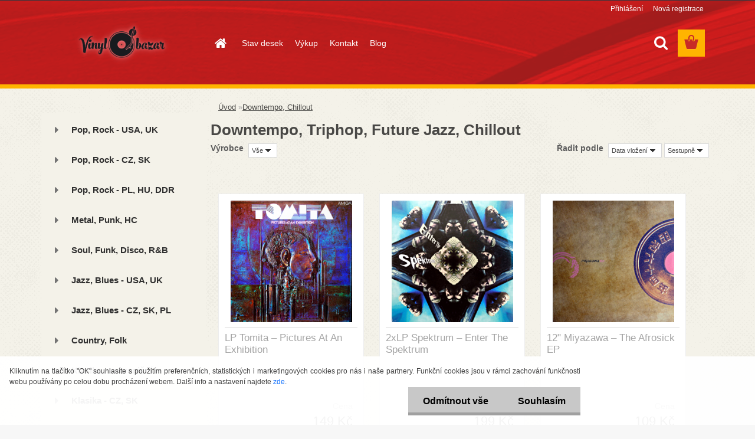

--- FILE ---
content_type: text/html; charset=utf-8
request_url: https://www.vinylbazar.net/downtempo-chillout
body_size: 20811
content:


        <!DOCTYPE html>
    <html xmlns:og="http://ogp.me/ns#" xmlns:fb="http://www.facebook.com/2008/fbml" lang="cs" class="tmpl__3rs03">
      <head>
          <script>
              window.cookie_preferences = getCookieSettings('cookie_preferences');
              window.cookie_statistics = getCookieSettings('cookie_statistics');
              window.cookie_marketing = getCookieSettings('cookie_marketing');

              function getCookieSettings(cookie_name) {
                  if (document.cookie.length > 0)
                  {
                      cookie_start = document.cookie.indexOf(cookie_name + "=");
                      if (cookie_start != -1)
                      {
                          cookie_start = cookie_start + cookie_name.length + 1;
                          cookie_end = document.cookie.indexOf(";", cookie_start);
                          if (cookie_end == -1)
                          {
                              cookie_end = document.cookie.length;
                          }
                          return unescape(document.cookie.substring(cookie_start, cookie_end));
                      }
                  }
                  return false;
              }
          </script>
                    <script async src="https://www.googletagmanager.com/gtag/js?id="></script>
                            <script>
                    window.dataLayer = window.dataLayer || [];
                    function gtag(){dataLayer.push(arguments)};
                    gtag('consent', 'default', {
                        'ad_storage': String(window.cookie_marketing) !== 'false' ? 'granted' : 'denied',
                        'analytics_storage': String(window.cookie_statistics) !== 'false' ? 'granted' : 'denied',
                        'ad_personalization': String(window.cookie_statistics) !== 'false' ? 'granted' : 'denied',
                        'ad_user_data': String(window.cookie_statistics) !== 'false' ? 'granted' : 'denied'
                    });
                    dataLayer.push({
                        'event': 'default_consent'
                    });
                </script>
                      <script type="text/javascript" src="https://c.seznam.cz/js/rc.js"></script>
              <title>Downtempo, Chillout</title>
        <script type="text/javascript">var action_unavailable='action_unavailable';var id_language = 'cs';var id_country_code = 'CZ';var language_code = 'cs-CZ';var path_request = '/request.php';var type_request = 'POST';var cache_break = "2518"; var enable_console_debug = false; var enable_logging_errors = false;var administration_id_language = 'cs';var administration_id_country_code = 'CZ';</script>          <script type="text/javascript" src="//ajax.googleapis.com/ajax/libs/jquery/1.8.3/jquery.min.js"></script>
          <script type="text/javascript" src="//code.jquery.com/ui/1.12.1/jquery-ui.min.js" ></script>
                  <script src="/wa_script/js/jquery.hoverIntent.minified.js?_=2025-01-22-11-52" type="text/javascript"></script>
        <script type="text/javascript" src="/admin/jscripts/jquery.qtip.min.js?_=2025-01-22-11-52"></script>
                  <script src="/wa_script/js/jquery.selectBoxIt.min.js?_=2025-01-22-11-52" type="text/javascript"></script>
                  <script src="/wa_script/js/bs_overlay.js?_=2025-01-22-11-52" type="text/javascript"></script>
        <script src="/wa_script/js/bs_design.js?_=2025-01-22-11-52" type="text/javascript"></script>
        <script src="/admin/jscripts/wa_translation.js?_=2025-01-22-11-52" type="text/javascript"></script>
        <link rel="stylesheet" type="text/css" href="/css/jquery.selectBoxIt.wa_script.css?_=2025-01-22-11-52" media="screen, projection">
        <link rel="stylesheet" type="text/css" href="/css/jquery.qtip.lupa.css?_=2025-01-22-11-52">
        
                  <script src="/wa_script/js/jquery.colorbox-min.js?_=2025-01-22-11-52" type="text/javascript"></script>
          <link rel="stylesheet" type="text/css" href="/css/colorbox.css?_=2025-01-22-11-52">
          <script type="text/javascript">
            jQuery(document).ready(function() {
              (function() {
                function createGalleries(rel) {
                  var regex = new RegExp(rel + "\\[(\\d+)]"),
                      m, group = "g_" + rel, groupN;
                  $("a[rel*=" + rel + "]").each(function() {
                    m = regex.exec(this.getAttribute("rel"));
                    if(m) {
                      groupN = group + m[1];
                    } else {
                      groupN = group;
                    }
                    $(this).colorbox({
                      rel: groupN,
                      slideshow:true,
                       maxWidth: "85%",
                       maxHeight: "85%",
                       returnFocus: false
                    });
                  });
                }
                createGalleries("lytebox");
                createGalleries("lyteshow");
              })();
            });</script>
          <script type="text/javascript">
      function init_products_hovers()
      {
        jQuery(".product").hoverIntent({
          over: function(){
            jQuery(this).find(".icons_width_hack").animate({width: "130px"}, 300, function(){});
          } ,
          out: function(){
            jQuery(this).find(".icons_width_hack").animate({width: "10px"}, 300, function(){});
          },
          interval: 40
        });
      }
      jQuery(document).ready(function(){

        jQuery(".param select, .sorting select").selectBoxIt();

        jQuery(".productFooter").click(function()
        {
          var $product_detail_link = jQuery(this).parent().find("a:first");

          if($product_detail_link.length && $product_detail_link.attr("href"))
          {
            window.location.href = $product_detail_link.attr("href");
          }
        });
        init_products_hovers();
        
        ebar_details_visibility = {};
        ebar_details_visibility["user"] = false;
        ebar_details_visibility["basket"] = false;

        ebar_details_timer = {};
        ebar_details_timer["user"] = setTimeout(function(){},100);
        ebar_details_timer["basket"] = setTimeout(function(){},100);

        function ebar_set_show($caller)
        {
          var $box_name = $($caller).attr("id").split("_")[0];

          ebar_details_visibility["user"] = false;
          ebar_details_visibility["basket"] = false;

          ebar_details_visibility[$box_name] = true;

          resolve_ebar_set_visibility("user");
          resolve_ebar_set_visibility("basket");
        }

        function ebar_set_hide($caller)
        {
          var $box_name = $($caller).attr("id").split("_")[0];

          ebar_details_visibility[$box_name] = false;

          clearTimeout(ebar_details_timer[$box_name]);
          ebar_details_timer[$box_name] = setTimeout(function(){resolve_ebar_set_visibility($box_name);},300);
        }

        function resolve_ebar_set_visibility($box_name)
        {
          if(   ebar_details_visibility[$box_name]
             && jQuery("#"+$box_name+"_detail").is(":hidden"))
          {
            jQuery("#"+$box_name+"_detail").slideDown(300);
          }
          else if(   !ebar_details_visibility[$box_name]
                  && jQuery("#"+$box_name+"_detail").not(":hidden"))
          {
            jQuery("#"+$box_name+"_detail").slideUp(0, function() {
              $(this).css({overflow: ""});
            });
          }
        }

        
        jQuery("#user_icon, #basket_icon").hoverIntent({
          over: function(){
            ebar_set_show(this);
            
          } ,
          out: function(){
            ebar_set_hide(this);
          },
          interval: 40
        });
        
        jQuery("#user_icon").click(function(e)
        {
          if(jQuery(e.target).attr("id") == "user_icon")
          {
            window.location.href = "https://www.vinylbazar.net/vinylmarket/e-login/";
          }
        });

        jQuery("#basket_icon").click(function(e)
        {
          if(jQuery(e.target).attr("id") == "basket_icon")
          {
            window.location.href = "https://www.vinylbazar.net/vinylmarket/e-basket/";
          }
        });
      
      });
    </script>        <meta http-equiv="Content-language" content="cs">
        <meta http-equiv="Content-Type" content="text/html; charset=utf-8">
        <meta name="language" content="czech">
        <meta name="keywords" content="downtempo, chillout, triphop, future jazz, vinyl, gramodesky, lp, gramofonove, desky, ">
        <meta name="description" content="Hromady vinylů skladem. Zvukové ukázky. Poštovné zdarma od 1200 Kč.
Vinylbazar.net - Online vinyl shop">
        <meta name="revisit-after" content="1 Days">
        <meta name="distribution" content="global">
        <meta name="expires" content="never">
                  <meta name="expires" content="never">
                    <link rel="canonical" href="https://www.vinylbazar.net/downtempo-chillout"/>
          <meta property="og:image" content="http://www.vinylbazar.net/fotky30077/design_setup/images/custom_image_logo.png" />
<meta property="og:image:secure_url" content="https://www.vinylbazar.net/fotky30077/design_setup/images/custom_image_logo.png" />
<meta property="og:image:type" content="image/jpeg" />

<meta name="google-site-verification" content="-bTvPf3UYQ_XaxixBll7SJwCLmdLewqggjQm2CkePiE"/>            <meta name="robots" content="index, follow">
                      <link href="//www.vinylbazar.net/fotky30077/blue-yellow.png" rel="icon" type="image/png">
          <link rel="shortcut icon" type="image/png" href="//www.vinylbazar.net/fotky30077/blue-yellow.png">
                  <link rel="stylesheet" type="text/css" href="/css/lang_dependent_css/lang_cs.css?_=2025-01-22-11-52" media="screen, projection">
                <link rel='stylesheet' type='text/css' href='/wa_script/js/styles.css?_=2025-01-22-11-52'>
        <script language='javascript' type='text/javascript' src='/wa_script/js/javascripts.js?_=2025-01-22-11-52'></script>
        <script language='javascript' type='text/javascript' src='/wa_script/js/check_tel.js?_=2025-01-22-11-52'></script>
          <script src="/assets/javascripts/buy_button.js?_=2025-01-22-11-52"></script>
            <script type="text/javascript" src="/wa_script/js/bs_user.js?_=2025-01-22-11-52"></script>
        <script type="text/javascript" src="/wa_script/js/bs_fce.js?_=2025-01-22-11-52"></script>
        <script type="text/javascript" src="/wa_script/js/bs_fixed_bar.js?_=2025-01-22-11-52"></script>
        <script type="text/javascript" src="/bohemiasoft/js/bs.js?_=2025-01-22-11-52"></script>
        <script src="/wa_script/js/jquery.number.min.js?_=2025-01-22-11-52" type="text/javascript"></script>
        <script type="text/javascript">
            BS.User.id = 30077;
            BS.User.domain = "vinylmarket";
            BS.User.is_responsive_layout = true;
            BS.User.max_search_query_length = 50;
            BS.User.max_autocomplete_words_count = 5;

            WA.Translation._autocompleter_ambiguous_query = ' Hledavý výraz je pro našeptávač příliš obecný. Zadejte prosím další znaky, slova nebo pokračujte odesláním formuláře pro vyhledávání.';
            WA.Translation._autocompleter_no_results_found = ' Nebyly nalezeny žádné produkty ani kategorie.';
            WA.Translation._error = " Chyba";
            WA.Translation._success = " Nastaveno";
            WA.Translation._warning = " Upozornění";
            WA.Translation._multiples_inc_notify = '<p class="multiples-warning"><strong>Tento produkt je možné objednat pouze v násobcích #inc#. </strong><br><small>Vámi zadaný počet kusů byl navýšen dle tohoto násobku.</small></p>';
            WA.Translation._shipping_change_selected = " Změnit...";
            WA.Translation._shipping_deliver_to_address = " Zásilka bude doručena na zvolenou adresu";

            BS.Design.template = {
              name: "3rs03",
              is_selected: function(name) {
                if(Array.isArray(name)) {
                  return name.indexOf(this.name) > -1;
                } else {
                  return name === this.name;
                }
              }
            };
            BS.Design.isLayout3 = true;
            BS.Design.templates = {
              TEMPLATE_ARGON: "argon",TEMPLATE_NEON: "neon",TEMPLATE_CARBON: "carbon",TEMPLATE_XENON: "xenon",TEMPLATE_AURUM: "aurum",TEMPLATE_CUPRUM: "cuprum",TEMPLATE_ERBIUM: "erbium",TEMPLATE_CADMIUM: "cadmium",TEMPLATE_BARIUM: "barium",TEMPLATE_CHROMIUM: "chromium",TEMPLATE_SILICIUM: "silicium",TEMPLATE_IRIDIUM: "iridium",TEMPLATE_INDIUM: "indium",TEMPLATE_OXYGEN: "oxygen",TEMPLATE_HELIUM: "helium",TEMPLATE_FLUOR: "fluor",TEMPLATE_FERRUM: "ferrum",TEMPLATE_TERBIUM: "terbium",TEMPLATE_URANIUM: "uranium",TEMPLATE_ZINCUM: "zincum",TEMPLATE_CERIUM: "cerium",TEMPLATE_KRYPTON: "krypton",TEMPLATE_THORIUM: "thorium",TEMPLATE_ETHERUM: "etherum",TEMPLATE_KRYPTONIT: "kryptonit",TEMPLATE_TITANIUM: "titanium",TEMPLATE_PLATINUM: "platinum"            };
        </script>
                  <script src="/js/progress_button/modernizr.custom.js"></script>
                      <link rel="stylesheet" type="text/css" href="/bower_components/owl.carousel/dist/assets/owl.carousel.min.css" />
            <link rel="stylesheet" type="text/css" href="/bower_components/owl.carousel/dist/assets/owl.theme.default.min.css" />
            <script src="/bower_components/owl.carousel/dist/owl.carousel.min.js"></script>
                    <link rel="stylesheet" type="text/css" href="//static.bohemiasoft.com/jave/style.css?_=2025-01-22-11-52" media="screen">
                    <link rel="stylesheet" type="text/css" href="/css/font-awesome.4.7.0.min.css" media="screen">
          <link rel="stylesheet" type="text/css" href="/sablony/nove/3rs03/3rs03red/css/product_var3.css?_=2025-01-22-11-52" media="screen">
                    <link rel="stylesheet"
                type="text/css"
                id="tpl-editor-stylesheet"
                href="/sablony/nove/3rs03/3rs03red/css/colors.css?_=2025-01-22-11-52"
                media="screen">

          <meta name="viewport" content="width=device-width, initial-scale=1.0">
          <link rel="stylesheet" 
                   type="text/css" 
                   href="https://static.bohemiasoft.com/custom-css/argon.css?_1764923345" 
                   media="screen"><link rel="stylesheet" type="text/css" href="/css/steps_order.css?_=2025-01-22-11-52" media="screen"><style type="text/css">
               <!--#site_logo{
                  width: 275px;
                  height: 100px;
                  background-image: url('/fotky30077/design_setup/images/custom_image_logo.png?cache_time=1704374048');
                  background-repeat: no-repeat;
                  
                }html body .myheader { 
          background-image: url('/fotky30077/design_setup/images/custom_image_centerpage.png?cache_time=1704374048');
          border: black;
          background-repeat: no-repeat;
          background-position: 50% 0%;
          
        }#page_background{
                  background-image: url('/fotky30077/design_setup/images/custom_image_aroundpage.png?cache_time=1704374048');
                  background-repeat: repeat;
                  background-position: 50% 0%;
                  background-color: transparent;
                }.bgLupa{
                  padding: 0;
                  border: none;
                }
      /***font kategorie***/
      body #page .leftmenu2 ul li a {
                  color: #303030!important;
      }
      body #page .leftmenu ul li a {
                  color: #303030!important;
      }
      /***pozadi kategorie***/
      body #page .leftmenu2 ul li a {
                  background-color:#f4f2e9!important;
      }
      body #page .leftmenu ul li a {
                  background-color:#f4f2e9!important;
      }
      /***font kategorie - hover, active***/
      body #page .leftmenu2 ul li a:hover, body #page .leftmenu2 ul li.leftmenuAct a {
                  color:#000000 !important;
      }
      body #page .leftmenu ul li a:hover, body #page .leftmenu ul li.leftmenuAct a {
                  color:#000000 !important;
      }
      /***pozadi kategorie - hover, active***/
      body #page .leftmenu2 ul li a:hover, body #page .leftmenu2 ul li.leftmenuAct a {
                  background-color:#e6e4d6!important;
      }
      #left-box .leftmenu > ul > li:hover > a, html #page ul li.leftmenuAct a, #left-box ul li a:hover {
                  background-color:#e6e4d6!important;
      }
      /***before kategorie***/
      #left-box li a::before {
                  color: #747474!important; 
        } 
      /***before kategorie - hover, active***/
      .leftmenu li:hover a::before, .leftmenuAct a::before, .leftmenu2 li:hover a::before, .leftmenuAct a::before {
                  color: #747474!important; 
        }
      /***ramecek***/
      #left-box ul li a, #left-box .leftmenu > ul > li:hover > a, #left-box .leftmenuAct a, #left-box .leftmenu2 > ul > li:hover > a, #left-box .leftmenuAct a {
          border-color: #f4f2e9!important;
        }
      /***pozadi podkategorie - hover, active***/
      body #page .leftmenu2 ul ul li a:hover, body #page .leftmenu2 ul ul li.leftmenu2Act a{
                  background-color:#dddacb!important;
        }
      body #page .leftmenu ul ul li a:hover, body #page .leftmenu ul ul li.leftmenuAct a{
                  border-color:#dddacb!important;
        }/***ramecek oddelovace***/
      .centerpage_params_filter_areas .ui-slider-range, .category-menu-sep-order-1, .category-menu-sep-order-2, .category-menu-sep-order-3, .category-menu-sep-order-4, .category-menu-sep-order-5, .category-menu-sep-order-6, .category-menu-sep-order-7, .category-menu-sep-order-8, .category-menu-sep-order-9, .category-menu-sep-order-10, .category-menu-sep-order-11, .category-menu-sep-order-12, .category-menu-sep-order-13, .category-menu-sep-order-14, .category-menu-sep-order-15, textarea:hover {
          border-color: #f4f2e9!important;
        }

 :root { 
 }
-->
                </style>          <link rel="stylesheet" type="text/css" href="/fotky30077/design_setup/css/user_defined.css?_=1722833965" media="screen, projection">
                    <script type="text/javascript" src="/admin/jscripts/wa_dialogs.js?_=2025-01-22-11-52"></script>
            <script>
      $(document).ready(function() {
        if (getCookie('show_cookie_message' + '_30077_cz') != 'no') {
          if($('#cookies-agreement').attr('data-location') === '0')
          {
            $('.cookies-wrapper').css("top", "0px");
          }
          else
          {
            $('.cookies-wrapper').css("bottom", "0px");
          }
          $('.cookies-wrapper').show();
        }

        $('#cookies-notify__close').click(function() {
          setCookie('show_cookie_message' + '_30077_cz', 'no');
          $('#cookies-agreement').slideUp();
          $("#masterpage").attr("style", "");
          setCookie('cookie_preferences', 'true');
          setCookie('cookie_statistics', 'true');
          setCookie('cookie_marketing', 'true');
          window.cookie_preferences = true;
          window.cookie_statistics = true;
          window.cookie_marketing = true;
          if(typeof gtag === 'function') {
              gtag('consent', 'update', {
                  'ad_storage': 'granted',
                  'analytics_storage': 'granted',
                  'ad_user_data': 'granted',
                  'ad_personalization': 'granted'
              });
          }
         return false;
        });

        $("#cookies-notify__disagree").click(function(){
            save_preferences();
        });

        $('#cookies-notify__preferences-button-close').click(function(){
            var cookies_notify_preferences = $("#cookies-notify-checkbox__preferences").is(':checked');
            var cookies_notify_statistics = $("#cookies-notify-checkbox__statistics").is(':checked');
            var cookies_notify_marketing = $("#cookies-notify-checkbox__marketing").is(':checked');
            save_preferences(cookies_notify_preferences, cookies_notify_statistics, cookies_notify_marketing);
        });

        function save_preferences(preferences = false, statistics = false, marketing = false)
        {
            setCookie('show_cookie_message' + '_30077_cz', 'no');
            $('#cookies-agreement').slideUp();
            $("#masterpage").attr("style", "");
            setCookie('cookie_preferences', preferences);
            setCookie('cookie_statistics', statistics);
            setCookie('cookie_marketing', marketing);
            window.cookie_preferences = preferences;
            window.cookie_statistics = statistics;
            window.cookie_marketing = marketing;
            if(marketing && typeof gtag === 'function')
            {
                gtag('consent', 'update', {
                    'ad_storage': 'granted'
                });
            }
            if(statistics && typeof gtag === 'function')
            {
                gtag('consent', 'update', {
                    'analytics_storage': 'granted',
                    'ad_user_data': 'granted',
                    'ad_personalization': 'granted',
                });
            }
            if(marketing === false && BS && BS.seznamIdentity) {
                BS.seznamIdentity.clearIdentity();
            }
        }

        /**
         * @param {String} cookie_name
         * @returns {String}
         */
        function getCookie(cookie_name) {
          if (document.cookie.length > 0)
          {
            cookie_start = document.cookie.indexOf(cookie_name + "=");
            if (cookie_start != -1)
            {
              cookie_start = cookie_start + cookie_name.length + 1;
              cookie_end = document.cookie.indexOf(";", cookie_start);
              if (cookie_end == -1)
              {
                cookie_end = document.cookie.length;
              }
              return unescape(document.cookie.substring(cookie_start, cookie_end));
            }
          }
          return "";
        }
        
        /**
         * @param {String} cookie_name
         * @param {String} value
         */
        function setCookie(cookie_name, value) {
          var time = new Date();
          time.setTime(time.getTime() + 365*24*60*60*1000); // + 1 rok
          var expires = "expires="+time.toUTCString();
          document.cookie = cookie_name + "=" + escape(value) + "; " + expires + "; path=/";
        }
      });
    </script>
    <script async src="https://www.googletagmanager.com/gtag/js?id=AW-647-248-4875"></script><script>
window.dataLayer = window.dataLayer || [];
function gtag(){dataLayer.push(arguments);}
gtag('js', new Date());
gtag('config', 'AW-647-248-4875', { debug_mode: true });
</script><script>
               (function(i,s,o,g,r,a,m){i['GoogleAnalyticsObject']=r;i[r]=i[r]||function(){
               (i[r].q=i[r].q||[]).push(arguments)},i[r].l=1*new Date();a=s.createElement(o),
               m=s.getElementsByTagName(o)[0];a.async=1;a.src=g;m.parentNode.insertBefore(a,m)
               })(window,document,'script','//www.google-analytics.com/analytics.js','ga');
               ga('create', 'UA-45387258-1', 'auto');
               ga('require','displayfeatures');ga('send', 'pageview');ga('require', 'ec');
                </script><script type="text/javascript" src="/wa_script/js/ga_enhanced_helper.js"></script>        <script type="text/javascript" src="/wa_script/js/search_autocompleter.js?_=2025-01-22-11-52"></script>
                <link rel="stylesheet" type="text/css" href="/assets/vendor/magnific-popup/magnific-popup.css" />
      <script src="/assets/vendor/magnific-popup/jquery.magnific-popup.js"></script>
      <script type="text/javascript">
        BS.env = {
          decPoint: ",",
          basketFloatEnabled: false        };
      </script>
      <script type="text/javascript" src="/node_modules/select2/dist/js/select2.min.js"></script>
      <script type="text/javascript" src="/node_modules/maximize-select2-height/maximize-select2-height.min.js"></script>
      <script type="text/javascript">
        (function() {
          $.fn.select2.defaults.set("language", {
            noResults: function() {return " Nenalezeny žádné položky"},
            inputTooShort: function(o) {
              var n = o.minimum - o.input.length;
              return " Prosím zadejte #N# nebo více znaků.".replace("#N#", n);
            }
          });
          $.fn.select2.defaults.set("width", "100%")
        })();

      </script>
      <link type="text/css" rel="stylesheet" href="/node_modules/select2/dist/css/select2.min.css" />
      <script type="text/javascript" src="/wa_script/js/countdown_timer.js?_=2025-01-22-11-52"></script>
      <script type="text/javascript" src="/wa_script/js/app.js?_=2025-01-22-11-52"></script>
      <script type="text/javascript" src="/node_modules/jquery-validation/dist/jquery.validate.min.js"></script>

      
          </head>
      <body class="lang-cs layout3 not-home page-category page-category-12 basket-empty slider_available template-slider-disabled vat-payer-n alternative-currency-y" >
    <script>gtag("event", "page_view", {
    "ecomm_pagetype": "category",
    "send_to": "AW-647-248-4875"
});
</script>    <a name="topweb"></a>
            <div id="cookies-agreement" class="cookies-wrapper" data-location="1"
         >
      <div class="cookies-notify-background"></div>
      <div class="cookies-notify" style="display:block!important;">
        <div class="cookies-notify__bar">
          <div class="cookies-notify__bar1">
            <div class="cookies-notify__text"
                                 >
                Kliknutím na tlačítko "OK" souhlasíte s použitím preferenčních, statistických i marketingových cookies pro nás i naše partnery.
Funkční cookies jsou v rámci zachování funkčnosti webu používány po celou dobu procházení webem. Další info a nastavení najdete <span class="cookies-notify__detail_button">zde</span>.            </div>
            <div class="cookies-notify__button">
                <a href="#" id="cookies-notify__disagree" class="secondary-btn"
                   style="color: #000000;
                           background-color: #c8c8c8;
                           opacity: 1"
                >Odmítnout vše</a>
              <a href="#" id="cookies-notify__close"
                 style="color: #000000;
                        background-color: #c8c8c8;
                        opacity: 1"
                >Souhlasím</a>
            </div>
          </div>
                        <div class="cookies-notify__detail_box hidden"
                             >
                <div id="cookies-nofify__close_detail"> Zavřít</div>
                <div>
                    <br />
                    <b> Co jsou cookies?</b><br />
                    <span> Cookies jsou krátké textové informace, které jsou uloženy ve Vašem prohlížeči. Tyto informace běžně používají všechny webové stránky a jejich procházením dochází k ukládání cookies. Pomocí partnerských skriptů, které mohou stránky používat (například Google analytics</span><br /><br />
                    <b> Jak lze nastavit práci webu s cookies?</b><br />
                    <span> Přestože doporučujeme povolit používání všech typů cookies, práci webu s nimi můžete nastavit dle vlastních preferencí pomocí checkboxů zobrazených níže. Po odsouhlasení nastavení práce s cookies můžete změnit své rozhodnutí smazáním či editací cookies přímo v nastavení Vašeho prohlížeče. Podrobnější informace k promazání cookies najdete v nápovědě Vašeho prohlížeče.</span>
                </div>
                <div class="cookies-notify__checkboxes"
                                    >
                    <div class="checkbox-custom checkbox-default cookies-notify__checkbox">
                        <input type="checkbox" id="cookies-notify-checkbox__functional" checked disabled />
                        <label for="cookies-notify-checkbox__functional" class="cookies-notify__checkbox_label"> Nutné</label>
                    </div>
                    <div class="checkbox-custom checkbox-default cookies-notify__checkbox">
                        <input type="checkbox" id="cookies-notify-checkbox__preferences" checked />
                        <label for="cookies-notify-checkbox__preferences" class="cookies-notify__checkbox_label"> Preferenční</label>
                    </div>
                    <div class="checkbox-custom checkbox-default cookies-notify__checkbox">
                        <input type="checkbox" id="cookies-notify-checkbox__statistics" checked />
                        <label for="cookies-notify-checkbox__statistics" class="cookies-notify__checkbox_label"> Statistické</label>
                    </div>
                    <div class="checkbox-custom checkbox-default cookies-notify__checkbox">
                        <input type="checkbox" id="cookies-notify-checkbox__marketing" checked />
                        <label for="cookies-notify-checkbox__marketing" class="cookies-notify__checkbox_label"> Marketingové</label>
                    </div>
                </div>
                <div id="cookies-notify__cookie_types">
                    <div class="cookies-notify__cookie_type cookie-active" data-type="functional">
                         Nutné (13)
                    </div>
                    <div class="cookies-notify__cookie_type" data-type="preferences">
                         Preferenční (1)
                    </div>
                    <div class="cookies-notify__cookie_type" data-type="statistics">
                         Statistické (15)
                    </div>
                    <div class="cookies-notify__cookie_type" data-type="marketing">
                         Marketingové (15)
                    </div>
                    <div class="cookies-notify__cookie_type" data-type="unclassified">
                         Neklasifikované (7)
                    </div>
                </div>
                <div id="cookies-notify__cookie_detail">
                    <div class="cookie-notify__cookie_description">
                        <span id="cookie-notify__description_functional" class="cookie_description_active"> Tyto informace jsou nezbytné ke správnému chodu webové stránky jako například vkládání zboží do košíku, uložení vyplněných údajů nebo přihlášení do zákaznické sekce.</span>
                        <span id="cookie-notify__description_preferences" class="hidden"> Tyto cookies umožní přizpůsobit chování nebo vzhled stránky dle Vašich potřeb, například volba jazyka.</span>
                        <span id="cookie-notify__description_statistics" class="hidden"> Díky těmto cookies mohou majitelé i developeři webu více porozumět chování uživatelů a vyvijet stránku tak, aby byla co nejvíce prozákaznická. Tedy abyste co nejrychleji našli hledané zboží nebo co nejsnáze dokončili jeho nákup.</span>
                        <span id="cookie-notify__description_marketing" class="hidden"> Tyto informace umožní personalizovat zobrazení nabídek přímo pro Vás díky historické zkušenosti procházení dřívějších stránek a nabídek.</span>
                        <span id="cookie-notify__description_unclassified" class="hidden"> Tyto cookies prozatím nebyly roztříděny do vlastní kategorie.</span>
                    </div>
                    <style>
                        #cookies-notify__cookie_detail_table td
                        {
                            color: #ffffff                        }
                    </style>
                    <table class="table" id="cookies-notify__cookie_detail_table">
                        <thead>
                            <tr>
                                <th> Jméno</th>
                                <th> Účel</th>
                                <th> Vypršení</th>
                            </tr>
                        </thead>
                        <tbody>
                                                    <tr>
                                <td>show_cookie_message</td>
                                <td>Ukládá informaci o potřebě zobrazení cookie lišty</td>
                                <td>1 rok</td>
                            </tr>
                                                        <tr>
                                <td>__zlcmid</td>
                                <td>Tento soubor cookie se používá k uložení identity návštěvníka během návštěv a preference návštěvníka deaktivovat naši funkci živého chatu. </td>
                                <td>1 rok</td>
                            </tr>
                                                        <tr>
                                <td>__cfruid</td>
                                <td>Tento soubor cookie je součástí služeb poskytovaných společností Cloudflare – včetně vyrovnávání zátěže, doručování obsahu webových stránek a poskytování připojení DNS pro provozovatele webových stránek. </td>
                                <td>relace</td>
                            </tr>
                                                        <tr>
                                <td>_auth</td>
                                <td>Zajišťuje bezpečnost procházení návštěvníků tím, že zabraňuje padělání požadavků mezi stránkami. Tento soubor cookie je nezbytný pro bezpečnost webu a návštěvníka. </td>
                                <td>1 rok</td>
                            </tr>
                                                        <tr>
                                <td>csrftoken</td>
                                <td>Pomáhá předcházet útokům Cross-Site Request Forgery (CSRF). 
</td>
                                <td>1 rok</td>
                            </tr>
                                                        <tr>
                                <td>PHPSESSID</td>
                                <td>Zachovává stav uživatelské relace napříč požadavky na stránky. </td>
                                <td>relace</td>
                            </tr>
                                                        <tr>
                                <td>rc::a</td>
                                <td>Tento soubor cookie se používá k rozlišení mezi lidmi a roboty. To je výhodné pro web, aby
vytvářet platné zprávy o používání jejich webových stránek. </td>
                                <td>persistentní</td>
                            </tr>
                                                        <tr>
                                <td>rc::c</td>
                                <td>Tento soubor cookie se používá k rozlišení mezi lidmi a roboty. </td>
                                <td>relace</td>
                            </tr>
                                                        <tr>
                                <td>AWSALBCORS</td>
                                <td>Registruje, který server-cluster obsluhuje návštěvníka. To se používá v kontextu s vyrovnáváním zátěže, aby se optimalizovala uživatelská zkušenost. </td>
                                <td>6 dnů</td>
                            </tr>
                                                        <tr>
                                <td>18plus_allow_access#</td>
                                <td>Ukládá informaci o odsouhlasení okna 18+ pro web.</td>
                                <td>neznámý</td>
                            </tr>
                                                        <tr>
                                <td>18plus_cat#</td>
                                <td>Ukládá informaci o odsouhlasení okna 18+ pro kategorii.</td>
                                <td>neznámý</td>
                            </tr>
                                                        <tr>
                                <td>bs_slide_menu</td>
                                <td></td>
                                <td>neznámý</td>
                            </tr>
                                                        <tr>
                                <td>left_menu</td>
                                <td>Ukládá informaci o způsobu zobrazení levého menu.</td>
                                <td>neznámý</td>
                            </tr>
                                                    </tbody>
                    </table>
                    <div class="cookies-notify__button">
                        <a href="#" id="cookies-notify__preferences-button-close"
                           style="color: #000000;
                                background-color: #c8c8c8;
                                opacity: 1">
                            Uložit nastavení                        </a>
                    </div>
                </div>
            </div>
                    </div>
      </div>
    </div>
    
  <div id="responsive_layout_large"></div><div id="page">    <script type="text/javascript">
      var responsive_articlemenu_name = ' Menu';
      var responsive_eshopmenu_name = ' E-shop';
    </script>
        <link rel="stylesheet" type="text/css" href="/css/masterslider.css?_=2025-01-22-11-52" media="screen, projection">
    <script type="text/javascript" src="/js/masterslider.min.js"></script>
    <div class="myheader">
                <div class="navigate_bar">
            <div class="logo-wrapper">
            <a id="site_logo" href="//www.vinylbazar.net" class="mylogo" aria-label="Logo"></a>
    </div>
                        <!--[if IE 6]>
    <style>
    #main-menu ul ul{visibility:visible;}
    </style>
    <![endif]-->

    
    <div id="topmenu"><!-- TOPMENU -->
            <div id="main-menu" class="">
                 <ul>
            <li class="eshop-menu-home">
              <a href="//www.vinylbazar.net" class="top_parent_act" aria-label="Homepage">
                              </a>
            </li>
          </ul>
          
<ul><li class="eshop-menu-11 eshop-menu-order-1 eshop-menu-odd"><a href="/stav-desek"  class="top_parent">Stav desek</a>
</li></ul>
<ul><li class="eshop-menu-9 eshop-menu-order-2 eshop-menu-even"><a href="/vykup-gramodesek"  class="top_parent">Výkup </a>
</li></ul>
<ul><li class="eshop-menu-2 eshop-menu-order-3 eshop-menu-odd"><a href="/kontakt"  class="top_parent">Kontakt</a>
</li></ul>          <ul>
            <li class="eshop-menu-blog">
              <a href="//www.vinylbazar.net/blog" class="top_parent">
                Blog              </a>
            </li>
          </ul>
              </div>
    </div><!-- END TOPMENU -->
        <div id="search">
      <form name="search" id="searchForm" action="/vinylmarket/search-engine.htm" method="GET" enctype="multipart/form-data">
        <label for="q" class="title_left2"> Hľadanie</label>
        <p>
          <input name="slovo" type="text" class="inputBox" id="q" placeholder=" Zadejte text vyhledávání" maxlength="50">
          
          <input type="hidden" id="source_service" value="www.webareal.cz">
        </p>
        <div class="wrapper_search_submit">
          <input type="submit" class="search_submit" aria-label="search" name="search_submit" value="">
        </div>
        <div id="search_setup_area">
          <input id="hledatjak2" checked="checked" type="radio" name="hledatjak" value="2">
          <label for="hledatjak2">Hledat ve zboží</label>
          <br />
          <input id="hledatjak1"  type="radio" name="hledatjak" value="1">
          <label for="hledatjak1">Hledat v článcích</label>
                    <script type="text/javascript">
            function resolve_search_mode_visibility()
            {
              if (jQuery('form[name=search] input').is(':focus'))
              {
                if (jQuery('#search_setup_area').is(':hidden'))
                {
                  jQuery('#search_setup_area').slideDown(400);
                }
              }
              else
              {
                if (jQuery('#search_setup_area').not(':hidden'))
                {
                  jQuery('#search_setup_area').slideUp(400);
                }
              }
            }

            $('form[name=search] input').click(function() {
              this.focus();
            });

            jQuery('form[name=search] input')
                .focus(function() {
                  resolve_search_mode_visibility();
                })
                .blur(function() {
                  setTimeout(function() {
                    resolve_search_mode_visibility();
                  }, 1000);
                });

          </script>
                  </div>
      </form>
    </div>
          </div>
          </div>
    <div id="page_background">      <div class="hack-box"><!-- HACK MIN WIDTH FOR IE 5, 5.5, 6  -->
                  <div id="masterpage" style="margin-bottom:95px;"><!-- MASTER PAGE -->
              <div id="header">          </div><!-- END HEADER -->
          
  <div id="ebar" class="" >        <div id="ebar_set">
                <div id="user_icon">

                            <div id="user_detail">
                    <div id="user_arrow_tag"></div>
                    <div id="user_content_tag">
                        <div id="user_content_tag_bg">
                            <a href="/vinylmarket/e-login/"
                               class="elink user_login_text"
                               >
                               Přihlášení                            </a>
                            <a href="/vinylmarket/e-register/"
                               class="elink user-logout user_register_text"
                               >
                               Nová registrace                            </a>
                        </div>
                    </div>
                </div>
            
        </div>
        
                <div id="basket_icon" >
            <div id="basket_detail">
                <div id="basket_arrow_tag"></div>
                <div id="basket_content_tag">
                    <a id="quantity_tag" href="/vinylmarket/e-basket" rel="nofollow" class="elink"><span class="quantity_count">0</span></a>
                                    </div>
            </div>
        </div>
                <a id="basket_tag"
           href="vinylmarket/e-basket"
           rel="nofollow"
           class="elink">
            <span id="basket_tag_left">&nbsp;</span>
            <span id="basket_tag_right">
                0 ks            </span>
        </a>
                </div></div>          <div id="aroundpage"><!-- AROUND PAGE -->
            
      <!-- LEFT BOX -->
      <div id="left-box">
              <div class="menu-typ-1" id="left_eshop">
      
        <div id="inleft_eshop">
          <div class="leftmenu2">
                <ul class="root-eshop-menu">
              <li class="leftmenuCat category-menu-sep-33 category-menu-sep-order-1">
                      <strong>
                          </strong>
                    </li>

                <li class="leftmenuDef category-menu-10 category-menu-order-1 category-menu-odd">
          <a href="/pop-rock-usa-uk">            <strong>
              Pop, Rock - USA, UK            </strong>
            </a>        </li>

                <li class="leftmenuDef category-menu-25 category-menu-order-2 category-menu-even">
          <a href="/pop-rock-cz-sk">            <strong>
              Pop, Rock - CZ, SK            </strong>
            </a>        </li>

                <li class="leftmenuDef category-menu-31 category-menu-order-3 category-menu-odd">
          <a href="/pop-rock-pl-hu-ndr">            <strong>
              Pop, Rock - PL, HU, DDR            </strong>
            </a>        </li>

                <li class="leftmenuDef category-menu-28 category-menu-order-4 category-menu-even">
          <a href="/metal-punk">            <strong>
              Metal, Punk, HC            </strong>
            </a>        </li>

                <li class="leftmenuDef category-menu-7 category-menu-order-5 category-menu-odd">
          <a href="/soul-funk-disco">            <strong>
              Soul, Funk, Disco, R&amp;B            </strong>
            </a>        </li>

                <li class="leftmenuDef category-menu-13 category-menu-order-6 category-menu-even">
          <a href="/jazz-blues-usa-uk">            <strong>
              Jazz, Blues - USA, UK            </strong>
            </a>        </li>

                <li class="leftmenuDef category-menu-24 category-menu-order-7 category-menu-odd">
          <a href="/jazz-blues-cz-sk-pl">            <strong>
              Jazz, Blues - CZ, SK, PL            </strong>
            </a>        </li>

                <li class="leftmenuDef category-menu-23 category-menu-order-8 category-menu-even">
          <a href="/country-folk">            <strong>
              Country, Folk            </strong>
            </a>        </li>

                <li class="leftmenuDef category-menu-27 category-menu-order-9 category-menu-odd">
          <a href="/klasicka-hudba-zahranicni">            <strong>
              Klasika - zahraniční            </strong>
            </a>        </li>

                <li class="leftmenuDef category-menu-32 category-menu-order-10 category-menu-even">
          <a href="/klasicka-hudba-cz-sk">            <strong>
              Klasika - CZ, SK            </strong>
            </a>        </li>

                <li class="leftmenuDef category-menu-29 category-menu-order-11 category-menu-odd">
          <a href="/mluvene-slovo-pohadky">            <strong>
              Mluvené slovo, Pohádky            </strong>
            </a>        </li>

                <li class="leftmenuDef category-menu-26 category-menu-order-12 category-menu-even">
          <a href="/etnicka-hudba">            <strong>
              Folklór, Etnické            </strong>
            </a>        </li>

                <li class="leftmenuDef category-menu-2 category-menu-order-13 category-menu-odd">
          <a href="/breakbeat">            <strong>
              Breakbeat, Breaks            </strong>
            </a>        </li>

                <li class="leftmenuAct category-menu-12 category-menu-order-14 category-menu-even">
          <a href="/downtempo-chillout">            <strong>
              Downtempo, Chillout            </strong>
            </a>        </li>

            <ul class="eshop-submenu level-2">
          </ul>
      <style>
        #left-box .remove_point a::before
        {
          display: none;
        }
      </style>
            <li class="leftmenuDef category-menu-11 category-menu-order-15 category-menu-odd">
          <a href="/reggae-dub">            <strong>
              Reggae, Dub            </strong>
            </a>        </li>

                <li class="leftmenuDef category-menu-5 category-menu-order-16 category-menu-even">
          <a href="/hiphop-rap">            <strong>
              Hip-Hop, Rap            </strong>
            </a>        </li>

                <li class="leftmenuCat category-menu-sep-34 category-menu-sep-order-2">
                      <strong>
                          </strong>
                    </li>

            </ul>
      <style>
        #left-box .remove_point a::before
        {
          display: none;
        }
      </style>
              </div>
        </div>

        
        <div id="footleft1">
                  </div>

            </div>
          <div id="left3">
      <div id="inleft3_top"></div>
      <div id="inleft3">
        <pre><a href="https://www.obalynadesky.cz/" target="_blank" rel="noopener" title="Obaly na desky"><img src="/fotky30077/Obalynadesky light.jpg" alt="Obaly na desky" width="200" height="200" caption="false" style="float: left;" /></a></pre>
<p></p>
<p></p>
<p> </p>
<p></p>
<p></p>
<p></p>
<p></p>
<p><a href="https://maps.app.goo.gl/FQddzSnmFERnWMZ97" target="_blank" rel="noopener" title="Google recenze"><img src="/fotky30077/google reviews.png" alt="Google recenze" width="200" height="181" caption="false" /></a></p>
<p><a href="https://www.discogs.com/seller/longsleeper/profile" target="_blank" rel="noopener" title="Discogs rating"><img src="/fotky30077/Discogs ratings.png" alt="Discogs rating" width="200" height="181" caption="false" /></a></p>
<p><a href="https://obchody.heureka.cz/vinylbazar-net/recenze/" target="_blank" rel="noopener" title="Heuréka: Ověřeno zákazníky"><img src="/fotky30077/Heureka overeno.png" alt="Heuréka: Ověřeno zákazníky" width="200" height="149" /></a></p>              </div>
      <div id="inleft3_foot"></div>
    </div>
          </div><!-- END LEFT BOX -->
            <div id="right-box"><!-- RIGHT BOX2 -->
        <!-- xxxx badRight xxxx -->      </div><!-- END RIGHT BOX -->
      

            <hr class="hide">
                        <div id="centerpage"><!-- CENTER PAGE -->
              <div id="incenterpage"><!-- in the center -->
                    <div id="wherei"><!-- wherei -->
      <p>
        <a href="//www.vinylbazar.net/vinylmarket">Úvod</a>
        <span class="arrow">&#187;</span><a href="//www.vinylbazar.net/vinylmarket/eshop/12-1-Downtempo-Chillout">Downtempo, Chillout</a>            </p>
    </div><!-- END wherei -->
    <script type="application/ld+json">
    {
    "@context": "http://schema.org",
    "@type": "BreadcrumbList",
    "itemListElement": [
    {
        "@type": "ListItem",
        "position": 1,
        "item": {
            "@id": "https://www.vinylbazar.net",
            "name": "Home"
        }
    },
     {
        "@type": "ListItem",
        "position": 2,
        "item": {
            "@id": "https://www.vinylbazar.net/vinylmarket/eshop/12-1-Downtempo-Chillout",
            "name": "Downtempo, Chillout"
        }
}]}
     </script>
        <h1 class="title_page def_color">Downtempo, Triphop, Future Jazz, Chillout</h1>
          <div class="sorting"><!-- RAZENI-->
        <div class="sort-right">
          <fieldset>
            <span class="sorting_order_text">Řadit podle</span>&nbsp;
            <select style="visibility: visible;" name="order2" onchange="document.location.href='https://www.vinylbazar.net/downtempo-chillout?sort='+this.value+''">
              <option value="2" >Názvu</option>
              <option value="4" >Ceny</option>
                              <option value="42" selected>Data vložení</option>
                            </select>
            <select style="visibility: visible;" name="order3" onchange="document.location.href='https://www.vinylbazar.net/downtempo-chillout?sort='+this.value+''">
              <option value="41" >Vzestupně</option>
              <option value="42" selected>Sestupně</option>
            </select>
            <noscript>
            <input type="submit" value="OK" />
            </noscript>
          </fieldset>
        </div>
                  <div class="sort-left">
            <fieldset>
              <span class="sorting_order_text">Výrobce</span> &nbsp;<select class="form-control select2-single" name="order" style="visibility: visible;" onchange="document.location.href='https://www.vinylbazar.net/downtempo-chillout?man='+this.value+''"><option value="0">Vše</option>  <option  value="10+Records">10 Records</option>  <option  value="13+Amp">13 Amp</option>  <option  value="13+Amp+Recordings">13 Amp Recordings</option>  <option  value="220+Volts">220 Volts</option>  <option  value="23+Records">23 Records</option>  <option  value="4+Lux">4 Lux</option>  <option  value="4AD">4AD</option>  <option  value="4th+%26amp%3B+Broadway">4th &amp; Broadway</option>  <option  value="A%26amp%3BM+Records">A&amp;M Records</option>  <option  value="AV8+Records">AV8 Records</option>  <option  value="Abstract+Blue+Recordings">Abstract Blue Recordings</option>  <option  value="Acid+Jazz+records">Acid Jazz records</option>  <option  value="All+Good+Vinyl">All Good Vinyl</option>  <option  value="Altered+vibes">Altered vibes</option>  <option  value="Amiga">Amiga</option>  <option  value="Anti">Anti</option>  <option  value="Anxious+Records">Anxious Records</option>  <option  value="Apollo">Apollo</option>  <option  value="Ariola">Ariola</option>  <option  value="Arista+records">Arista records</option>  <option  value="Arthrob">Arthrob</option>  <option  value="Ascension+Music">Ascension Music</option>  <option  value="Astralwerks">Astralwerks</option>  <option  value="Atic+records">Atic records</option>  <option  value="Atlantic">Atlantic</option>  <option  value="Audiopharm">Audiopharm</option>  <option  value="BBE">BBE</option>  <option  value="BMG">BMG</option>  <option  value="BPitch+Control">BPitch Control</option>  <option  value="Back+On+Black+%E2%80%93+BOBV410LP">Back On Black – BOBV410LP</option>  <option  value="Baked+goods">Baked goods</option>  <option  value="Baked-goods">Baked-goods</option>  <option  value="Bear+Entertainment">Bear Entertainment</option>  <option  value="Bedrock+Records">Bedrock Records</option>  <option  value="Beggars+Bonquet+Records">Beggars Bonquet Records</option>  <option  value="Bellissima+Records">Bellissima Records</option>  <option  value="Beyond">Beyond</option>  <option  value="Big+Chill+Recordings">Big Chill Recordings</option>  <option  value="Big+Dada">Big Dada</option>  <option  value="Big+Life">Big Life</option>  <option  value="Big+World+Records">Big World Records</option>  <option  value="Blackjazz">Blackjazz</option>  <option  value="Blanco+Y+Negro+%E2%80%8E">Blanco Y Negro ‎</option>  <option  value="Blind+Side+Recordings">Blind Side Recordings</option>  <option  value="Blue+%28Island%29">Blue (Island)</option>  <option  value="Blue+Note">Blue Note</option>  <option  value="Bolshi+Records">Bolshi Records</option>  <option  value="Bonton">Bonton</option>  <option  value="Boogie+Back+Produuctions">Boogie Back Produuctions</option>  <option  value="Botchit+Breaks">Botchit Breaks</option>  <option  value="Boy%26%23039%3Bs+Own+Recordings">Boy&#039;s Own Recordings</option>  <option  value="Buddhist+Punk">Buddhist Punk</option>  <option  value="Bungalow">Bungalow</option>  <option  value="C.T.+Records">C.T. Records</option>  <option  value="Capitol+Records+%E2%80%93+B003113701">Capitol Records – B003113701</option>  <option  value="Castle+Music">Castle Music</option>  <option  value="Catalogue">Catalogue</option>  <option  value="Catskills">Catskills</option>  <option  value="Cheeky+records">Cheeky records</option>  <option  value="Chill+Out+Label">Chill Out Label</option>  <option  value="China+records">China records</option>  <option  value="Chocolate+Fireguard">Chocolate Fireguard</option>  <option  value="Chocolate+Fireguard+Records+%E2%80%8E">Chocolate Fireguard Records ‎</option>  <option  value="Chocolate+Industries">Chocolate Industries</option>  <option  value="Circa+records">Circa records</option>  <option  value="Circa%2C+Virgin">Circa, Virgin</option>  <option  value="City+of+Angels">City of Angels</option>  <option  value="Classic+Records">Classic Records</option>  <option  value="Claypit+Records">Claypit Records</option>  <option  value="Clean+up+records">Clean up records</option>  <option  value="Clockwise+records">Clockwise records</option>  <option  value="Club+Brasil">Club Brasil</option>  <option  value="Columbia">Columbia</option>  <option  value="Commando%21">Commando!</option>  <option  value="Compost+records">Compost records</option>  <option  value="Concrete">Concrete</option>  <option  value="Conkerfight+Records">Conkerfight Records</option>  <option  value="Cookshop+records">Cookshop records</option>  <option  value="Cooltempo">Cooltempo</option>  <option  value="Copasetik+Recordings">Copasetik Recordings</option>  <option  value="Counterpoint+Records">Counterpoint Records</option>  <option  value="Creation+records">Creation records</option>  <option  value="Crippled+Dick+Hot+Wax%21">Crippled Dick Hot Wax!</option>  <option  value="Cup+of+Tea">Cup of Tea</option>  <option  value="D.C.+Recordings">D.C. Recordings</option>  <option  value="DFA">DFA</option>  <option  value="DMC">DMC</option>  <option  value="DMC+Publishing">DMC Publishing</option>  <option  value="De-materialize">De-materialize</option>  <option  value="Deconstruction">Deconstruction</option>  <option  value="Deconstruction+LTD">Deconstruction LTD</option>  <option  value="Dedicated">Dedicated</option>  <option  value="Destination+X+%E2%80%8E">Destination X ‎</option>  <option  value="Detox+Artifacts+UK">Detox Artifacts UK</option>  <option  value="Deviant+records">Deviant records</option>  <option  value="Dialog+Recordings">Dialog Recordings</option>  <option  value="Dino+Entertainment">Dino Entertainment</option>  <option  value="Dioula">Dioula</option>  <option  value="Disco+Volante">Disco Volante</option>  <option  value="Disorient">Disorient</option>  <option  value="Disq">Disq</option>  <option  value="Disques+Dreyfus+%E2%80%93+837+421-1">Disques Dreyfus – 837 421-1</option>  <option  value="Dope+Jam">Dope Jam</option>  <option  value="Dope+Noir">Dope Noir</option>  <option  value="Dorado">Dorado</option>  <option  value="Dover+Records+%E2%80%93+ADD+16">Dover Records – ADD 16</option>  <option  value="Dust+2+Dust">Dust 2 Dust</option>  <option  value="ELP+Medien+%26amp%3B+Verlags">ELP Medien &amp; Verlags</option>  <option  value="ELP+Medien+%26amp%3B+Verlags+GmbH">ELP Medien &amp; Verlags GmbH</option>  <option  value="EMI+Records">EMI Records</option>  <option  value="Earsugar">Earsugar</option>  <option  value="East+West">East West</option>  <option  value="East+West+Japan">East West Japan</option>  <option  value="Eceptional">Eceptional</option>  <option  value="Echo">Echo</option>  <option  value="Echo+label">Echo label</option>  <option  value="Electric+Chair">Electric Chair</option>  <option  value="Elektra">Elektra</option>  <option  value="Emanate+Records">Emanate Records</option>  <option  value="Emperor+Norton">Emperor Norton</option>  <option  value="En+Records">En Records</option>  <option  value="Enraptured">Enraptured</option>  <option  value="Epic">Epic</option>  <option  value="Epic+records">Epic records</option>  <option  value="Epitaph">Epitaph</option>  <option  value="Epitath">Epitath</option>  <option  value="Eruption+Records">Eruption Records</option>  <option  value="Essential+%E2%80%8E%E2%80%93+ESMLP+345">Essential ‎– ESMLP 345</option>  <option  value="Eukatech">Eukatech</option>  <option  value="Exceptional">Exceptional</option>  <option  value="Eye+Q">Eye Q</option>  <option  value="F+Communications">F Communications</option>  <option  value="FFRR">FFRR</option>  <option  value="FFRR+Records">FFRR Records</option>  <option  value="Faith+%26amp%3B+Hope+Records+Limited">Faith &amp; Hope Records Limited</option>  <option  value="Far+Out+Recordings">Far Out Recordings</option>  <option  value="Far+out">Far out</option>  <option  value="File+records">File records</option>  <option  value="Filter">Filter</option>  <option  value="Filter+records">Filter records</option>  <option  value="Fontana">Fontana</option>  <option  value="Four+Music">Four Music</option>  <option  value="Freakstreet">Freakstreet</option>  <option  value="G.P.S.+Recordings">G.P.S. Recordings</option>  <option  value="Geat+Street+Records">Geat Street Records</option>  <option  value="Giant+Step+Records">Giant Step Records</option>  <option  value="Globus+International">Globus International</option>  <option  value="Glow+Records">Glow Records</option>  <option  value="Go%21+Beat">Go! Beat</option>  <option  value="Go%21+Disc+Limited">Go! Disc Limited</option>  <option  value="Go%21+Discs">Go! Discs</option>  <option  value="Go%21+Records">Go! Records</option>  <option  value="Gong">Gong</option>  <option  value="Gong+%E2%80%93+SLPXL+37269">Gong – SLPXL 37269</option>  <option  value="Graffiti+Recordings">Graffiti Recordings</option>  <option  value="Graffiti+recordongs">Graffiti recordongs</option>  <option  value="Grand+Central+Records">Grand Central Records</option>  <option  value="Gut+Records">Gut Records</option>  <option  value="Hard+hands+Ltd">Hard hands Ltd</option>  <option  value="HiTop+Records">HiTop Records</option>  <option  value="High+Involvement">High Involvement</option>  <option  value="Higher+Ground">Higher Ground</option>  <option  value="Hombr%C3%A9">Hombré</option>  <option  value="Home+Entertainment">Home Entertainment</option>  <option  value="Honeydipped+Records">Honeydipped Records</option>  <option  value="Hospital+records">Hospital records</option>  <option  value="Hot+Hands">Hot Hands</option>  <option  value="Hydrogen+Dukebox">Hydrogen Dukebox</option>  <option  value="Idioma">Idioma</option>  <option  value="Illicit+Recordings+%E2%80%8E">Illicit Recordings ‎</option>  <option  value="Inflamable">Inflamable</option>  <option  value="Infonet">Infonet</option>  <option  value="Infracom%21">Infracom!</option>  <option  value="Internal">Internal</option>  <option  value="Internal+Bass">Internal Bass</option>  <option  value="Internal+records">Internal records</option>  <option  value="Island">Island</option>  <option  value="Island+records">Island records</option>  <option  value="Jacques+Laverne+Records">Jacques Laverne Records</option>  <option  value="Jalapeno+records">Jalapeno records</option>  <option  value="Jamayka+recordings">Jamayka recordings</option>  <option  value="Jazzanova+Compost">Jazzanova Compost</option>  <option  value="Kahuna+Cuts">Kahuna Cuts</option>  <option  value="Keep+Up">Keep Up</option>  <option  value="King+Kladze">King Kladze</option>  <option  value="Klein+records">Klein records</option>  <option  value="Kling+Klang%2C+EMI+%E2%80%93+50999+6+99586+1+8">Kling Klang, EMI – 50999 6 99586 1 8</option>  <option  value="Kongo+Dance">Kongo Dance</option>  <option  value="Krypton+Records">Krypton Records</option>  <option  value="Kudos+rec.">Kudos rec.</option>  <option  value="Language">Language</option>  <option  value="Laurent+Damauil+Productions">Laurent Damauil Productions</option>  <option  value="Le+Coq+Musique">Le Coq Musique</option>  <option  value="Life+Enhancing+Audio">Life Enhancing Audio</option>  <option  value="London+records">London records</option>  <option  value="Lounge+Records">Lounge Records</option>  <option  value="Love.net+Records">Love.net Records</option>  <option  value="Lucky+Number">Lucky Number</option>  <option  value="M+People+Records">M People Records</option>  <option  value="M+Records">M Records</option>  <option  value="M.C.+Projects">M.C. Projects</option>  <option  value="M.E.L.T.">M.E.L.T.</option>  <option  value="MCA+Records">MCA Records</option>  <option  value="MGM+Records+%E2%80%93+1SE13+ST">MGM Records – 1SE13 ST</option>  <option  value="Mantis">Mantis</option>  <option  value="Mantis+-+White+Label">Mantis - White Label</option>  <option  value="Mantra+Recordings">Mantra Recordings</option>  <option  value="Matador">Matador</option>  <option  value="Memphis+Industries">Memphis Industries</option>  <option  value="Mercury+records">Mercury records</option>  <option  value="Mesmobeat">Mesmobeat</option>  <option  value="Millennium+Jazz">Millennium Jazz</option>  <option  value="Mint+Source+Recordings">Mint Source Recordings</option>  <option  value="Mo+Wax">Mo Wax</option>  <option  value="Monkey+Funk+Music">Monkey Funk Music</option>  <option  value="Morbid+Records">Morbid Records</option>  <option  value="Moshi+Moshi+Records+%E2%80%93+MOSHILP63">Moshi Moshi Records – MOSHILP63</option>  <option  value="Motor+Music">Motor Music</option>  <option  value="Motown">Motown</option>  <option  value="Moving+shadow">Moving shadow</option>  <option  value="Mut+A">Mut A</option>  <option  value="Mute">Mute</option>  <option  value="Mute+Czechoslovakia">Mute Czechoslovakia</option>  <option  value="Mute+records">Mute records</option>  <option  value="Nation+records">Nation records</option>  <option  value="Nause+corps">Nause corps</option>  <option  value="Nettwerk+Europe">Nettwerk Europe</option>  <option  value="Nice+records">Nice records</option>  <option  value="Ninja+tune">Ninja tune</option>  <option  value="Not+on+label">Not on label</option>  <option  value="Nude+Recordings">Nude Recordings</option>  <option  value="Nuphonic">Nuphonic</option>  <option  value="Nyeeve+Records">Nyeeve Records</option>  <option  value="OM+Hip+Hop">OM Hip Hop</option>  <option  value="OM+Records">OM Records</option>  <option  value="One+little+indian">One little indian</option>  <option  value="Opaque+Stereo+UK">Opaque Stereo UK</option>  <option  value="Open">Open</option>  <option  value="Open+Toe+Records">Open Toe Records</option>  <option  value="Other">Other</option>  <option  value="Outcaste+Records">Outcaste Records</option>  <option  value="Outer">Outer</option>  <option  value="Ovum">Ovum</option>  <option  value="Oyster+Music">Oyster Music</option>  <option  value="Ozone+Music">Ozone Music</option>  <option  value="PGP+RTB">PGP RTB</option>  <option  value="Palm+Pictures">Palm Pictures</option>  <option  value="Pan+Americana">Pan Americana</option>  <option  value="Parkway+Records">Parkway Records</option>  <option  value="Parlophone">Parlophone</option>  <option  value="Peacefrog+Records">Peacefrog Records</option>  <option  value="Pepper+records">Pepper records</option>  <option  value="Phat+Plastic">Phat Plastic</option>  <option  value="Philips">Philips</option>  <option  value="Phono+Suecia">Phono Suecia</option>  <option  value="Phonogram+Ltd">Phonogram Ltd</option>  <option  value="Planet+Dog">Planet Dog</option>  <option  value="Platinum">Platinum</option>  <option  value="Playhouse">Playhouse</option>  <option  value="Polar+Entertainment">Polar Entertainment</option>  <option  value="Polskie+Nagrania+Muza">Polskie Nagrania Muza</option>  <option  value="Polydor">Polydor</option>  <option  value="Polydor+%E2%80%93+2302+127">Polydor – 2302 127</option>  <option  value="Polydor+%E2%80%93+2344+131">Polydor – 2344 131</option>  <option  value="Polydor+%E2%80%93+2383+602">Polydor – 2383 602</option>  <option  value="Polydor+%E2%80%93+2473+105">Polydor – 2473 105</option>  <option  value="Polydor+%E2%80%93+813+174-1">Polydor – 813 174-1</option>  <option  value="Polydor+%E2%80%93+825+245-1">Polydor – 825 245-1</option>  <option  value="Polydor+%E2%80%93+POLH+11">Polydor – POLH 11</option>  <option  value="Pork+recordings">Pork recordings</option>  <option  value="Positiva+records">Positiva records</option>  <option  value="Private+Music">Private Music</option>  <option  value="Pulver+records">Pulver records</option>  <option  value="Pussyfoot+Records+Ltd">Pussyfoot Records Ltd</option>  <option  value="Pussyfoot+Records+Ltd+%E2%80%8E">Pussyfoot Records Ltd ‎</option>  <option  value="Quatermass">Quatermass</option>  <option  value="Quiet+Riot">Quiet Riot</option>  <option  value="R+%26amp%3B+S+Records">R &amp; S Records</option>  <option  value="RA+recordings">RA recordings</option>  <option  value="RCA">RCA</option>  <option  value="RCA+Victor">RCA Victor</option>  <option  value="RCA+Victor+%E2%80%93+26.21605">RCA Victor – 26.21605</option>  <option  value="RCA+Victor+%E2%80%93+PL+25116">RCA Victor – PL 25116</option>  <option  value="RCA+Victor+%E2%80%93+PL+30036">RCA Victor – PL 30036</option>  <option  value="RCA+%E2%80%93+LPL+1-5136">RCA – LPL 1-5136</option>  <option  value="Rapster+Records">Rapster Records</option>  <option  value="React">React</option>  <option  value="Recall+records">Recall records</option>  <option  value="Red+Egyptians">Red Egyptians</option>  <option  value="Rhythm+King">Rhythm King</option>  <option  value="Rising+High+Records">Rising High Records</option>  <option  value="Rumour+Records">Rumour Records</option>  <option  value="Rump+Recordings">Rump Recordings</option>  <option  value="Rythmix">Rythmix</option>  <option  value="S%3Aalt+Records">S:alt Records</option>  <option  value="SSR+Records">SSR Records</option>  <option  value="Sabres+Of+Paradise">Sabres Of Paradise</option>  <option  value="Sauna+Connections">Sauna Connections</option>  <option  value="Scenario+Records">Scenario Records</option>  <option  value="Schematic">Schematic</option>  <option  value="Science+records">Science records</option>  <option  value="Screaming+Target">Screaming Target</option>  <option  value="Shadow+Cryptic">Shadow Cryptic</option>  <option  value="Shadow+Records">Shadow Records</option>  <option  value="Shakedown+Sounds+Productions">Shakedown Sounds Productions</option>  <option  value="Simply+Vinyl">Simply Vinyl</option>  <option  value="Skint">Skint</option>  <option  value="Skint+records">Skint records</option>  <option  value="Slash">Slash</option>  <option  value="So+SO+Def">So SO Def</option>  <option  value="Solaria">Solaria</option>  <option  value="Sole+Music">Sole Music</option>  <option  value="Sonar+kollektiv">Sonar kollektiv</option>  <option  value="Sonic360">Sonic360</option>  <option  value="Sonimage+%E2%80%8E%E2%80%93+SI+835">Sonimage ‎– SI 835</option>  <option  value="Sony+BMG">Sony BMG</option>  <option  value="Sony+Soho+Square">Sony Soho Square</option>  <option  value="Sony+music">Sony music</option>  <option  value="Soul+Heaven+Records">Soul Heaven Records</option>  <option  value="Start">Start</option>  <option  value="Stereo+Deluxe">Stereo Deluxe</option>  <option  value="Stockholm+records">Stockholm records</option>  <option  value="Stress+Records">Stress Records</option>  <option  value="Strictly+rhythm">Strictly rhythm</option>  <option  value="Studio+%21K7">Studio !K7</option>  <option  value="Stylus+Music+%E2%80%93+SMR+973">Stylus Music – SMR 973</option>  <option  value="Sub+Rosa">Sub Rosa</option>  <option  value="Sunshine+Enterprises">Sunshine Enterprises</option>  <option  value="Supraphon%2C+Virgin+%E2%80%93+11+1328-1+311">Supraphon, Virgin – 11 1328-1 311</option>  <option  value="Switch+Recordings">Switch Recordings</option>  <option  value="Switchstance">Switchstance</option>  <option  value="Talkin%26%23039%3B+loud">Talkin&#039; loud</option>  <option  value="Tanty">Tanty</option>  <option  value="Tanty+Records">Tanty Records</option>  <option  value="The+Sonic+World+Service">The Sonic World Service</option>  <option  value="The+Thin+Man">The Thin Man</option>  <option  value="Tomato+Records">Tomato Records</option>  <option  value="Tonpress">Tonpress</option>  <option  value="Transparent+music">Transparent music</option>  <option  value="Tresor">Tresor</option>  <option  value="Truesoul+records">Truesoul records</option>  <option  value="Tummy+Touch">Tummy Touch</option>  <option  value="Twisted+Nerve">Twisted Nerve</option>  <option  value="UBC">UBC</option>  <option  value="Ubiquity">Ubiquity</option>  <option  value="Ubiquity+recordings">Ubiquity recordings</option>  <option  value="Ultimate+Dilemma">Ultimate Dilemma</option>  <option  value="Ultimate+recording">Ultimate recording</option>  <option  value="Universal+Classics+%26amp%3B+Jazz">Universal Classics &amp; Jazz</option>  <option  value="Universal+Island+records">Universal Island records</option>  <option  value="Universal+records">Universal records</option>  <option  value="Untitled+Records">Untitled Records</option>  <option  value="Unxplored+beats">Unxplored beats</option>  <option  value="V2">V2</option>  <option  value="V2+Records">V2 Records</option>  <option  value="Var%C3%A8se+Sarabande+%E2%80%93+VSD00147">Varèse Sarabande – VSD00147</option>  <option  value="Vertigo">Vertigo</option>  <option  value="Viktor+records">Viktor records</option>  <option  value="Virgin">Virgin</option>  <option  value="Virgin+Records+America%2C+Inc.">Virgin Records America, Inc.</option>  <option  value="Virgin+records">Virgin records</option>  <option  value="Virgin+%E2%80%93+205+500-320">Virgin – 205 500-320</option>  <option  value="Virgin+%E2%80%93+206+300-620">Virgin – 206 300-620</option>  <option  value="Virgin+%E2%80%93+206+707">Virgin – 206 707</option>  <option  value="Virgin+%E2%80%93+91+265+9">Virgin – 91 265 9</option>  <option  value="Virgin+%E2%80%93+V.2013">Virgin – V.2013</option>  <option  value="Virgin+%E2%80%93+V2013">Virgin – V2013</option>  <option  value="W.A.R.P.">W.A.R.P.</option>  <option  value="Wall+of+sound">Wall of sound</option>  <option  value="Warner+Bros">Warner Bros</option>  <option  value="Warner+music">Warner music</option>  <option  value="Warp+records">Warp records</option>  <option  value="White+label">White label</option>  <option  value="Wifon">Wifon</option>  <option  value="Wiiija+Records+%E2%80%8E">Wiiija Records ‎</option>  <option  value="Wired">Wired</option>  <option  value="Wired+recordings">Wired recordings</option>  <option  value="Wonder">Wonder</option>  <option  value="XL+Recordings">XL Recordings</option>  <option  value="Yellow+Productions">Yellow Productions</option>  <option  value="Yesternow+records">Yesternow records</option>  <option  value="Yoruba">Yoruba</option>  <option  value="Ziriguiboom">Ziriguiboom</option>  <option  value="Zomba+records">Zomba records</option>  <option  value="iYa+Basta%21">iYa Basta!</option></select>            </fieldset>
          </div>
                </div><!-- end RAZENI-->
      <div class="break"></div>
          <hr class="hide">
        <div class="break"></div>
    <div class="products_wrap full">
            <div class="product_wraper container">    <div          class="product tab_img160 image_first one-preview-image"
         data-name="LP Tomita ‎– Pictures At An Exhibition"
         data-id="10966"
        >
            <!-- PRODUCT BOX -->
      <div class="productBody">
                  <div class="img_box">
            <a href="/vinylmarket/eshop/12-1-Downtempo-Chillout/0/5/10966-LP-Tomita-Pictures-At-An-Exhibition"
               data-id="10966"
               data-location="category_page"
               data-variant-id="0"
               class="product-box-link"
            >
              <img  alt="LP Tomita ‎– Pictures At An Exhibition"
                 title="LP Tomita ‎– Pictures At An Exhibition"
                 rel="10966"
                 src="/fotky30077/fotos/_vyr_10966_DSC3602.jpg"
                 class="">
                            <img src="/images/empty.gif" width="130" height="0" alt="empty"></a>
                      </div>
                      <div class="productTitle">
              <div class="productTitleContent">
                <a href="/vinylmarket/eshop/12-1-Downtempo-Chillout/0/5/10966-LP-Tomita-Pictures-At-An-Exhibition"
                                       data-id="10966"
                   data-location="category_page"
                   data-variant-id="0"
                   class="product-box-link"
                >LP Tomita ‎– Pictures At An Exhibition</a>
              </div>
                          </div>
                    <div class="break"></div>
                        <div class="productPriceBox" >
                    <div class="productPriceSmall">&nbsp;</div><br>
          <div class="productPrice">
                        <span class="our_price_text">Cena</span> <span class="product_price_text">149&nbsp;Kč</span><font size=1> (6&nbsp;€)</font>          </div><br>
                          <form method="post" action="/vinylmarket/eshop/12-1-Downtempo-Chillout/0/6/10966">
                                    <input type="submit"
                         class="buy_btn buy-button-action buy-button-action-12"
                         data-id="10966"
                         data-variant-id="0"
                         name="" value="Koupit"
                         data-similar-popup="0"
                         data-product-info='{"count_type":0,"multiples":0}'>
                                    <div class="clear"></div>
                </form>
                        </div>
        <div class="clear"></div>
      </div>
      <div class="productFooter">
        <div class="productFooterContent">
                    </div>
              </div>
          </div>
    <hr class="hide">            <hr class="hide">
          <div          class="product tab_img160 image_first one-preview-image"
         data-name="2xLP Spektrum ‎– Enter The Spektrum"
         data-id="8295"
        >
            <!-- PRODUCT BOX -->
      <div class="productBody">
                  <div class="img_box">
            <a href="/vinylmarket/eshop/12-1-Downtempo-Chillout/0/5/8295-2xLP-Spektrum-Enter-The-Spektrum"
               data-id="8295"
               data-location="category_page"
               data-variant-id="0"
               class="product-box-link"
            >
              <img  alt="2xLP Spektrum ‎– Enter The Spektrum"
                 title="2xLP Spektrum ‎– Enter The Spektrum"
                 rel="8295"
                 src="/fotky30077/fotos/_vyr_8295_DSC0282.jpg"
                 class="">
                            <img src="/images/empty.gif" width="130" height="0" alt="empty"></a>
                      </div>
                      <div class="productTitle">
              <div class="productTitleContent">
                <a href="/vinylmarket/eshop/12-1-Downtempo-Chillout/0/5/8295-2xLP-Spektrum-Enter-The-Spektrum"
                                       data-id="8295"
                   data-location="category_page"
                   data-variant-id="0"
                   class="product-box-link"
                >2xLP Spektrum ‎– Enter The Spektrum</a>
              </div>
                          </div>
                    <div class="break"></div>
                        <div class="productPriceBox" >
                    <div class="productPriceSmall">&nbsp;</div><br>
          <div class="productPrice">
                        <span class="our_price_text">Cena</span> <span class="product_price_text">199&nbsp;Kč</span><font size=1> (8&nbsp;€)</font>          </div><br>
                          <form method="post" action="/vinylmarket/eshop/12-1-Downtempo-Chillout/0/6/8295">
                                    <input type="submit"
                         class="buy_btn buy-button-action buy-button-action-12"
                         data-id="8295"
                         data-variant-id="0"
                         name="" value="Koupit"
                         data-similar-popup="0"
                         data-product-info='{"count_type":0,"multiples":0}'>
                                    <div class="clear"></div>
                </form>
                        </div>
        <div class="clear"></div>
      </div>
      <div class="productFooter">
        <div class="productFooterContent">
                    </div>
              </div>
          </div>
    <hr class="hide">            <hr class="hide">
          <div          class="product tab_img160 image_first one-preview-image"
         data-name="12&amp;quot; Miyazawa ‎– The Afrosick EP"
         data-id="8208"
        >
            <!-- PRODUCT BOX -->
      <div class="productBody">
                  <div class="img_box">
            <a href="/vinylmarket/eshop/12-1-Downtempo-Chillout/0/5/8208-12-Miyazawa-The-Afrosick-EP"
               data-id="8208"
               data-location="category_page"
               data-variant-id="0"
               class="product-box-link"
            >
              <img  alt="12&quot; Miyazawa ‎– The Afrosick EP"
                 title="12&quot; Miyazawa ‎– The Afrosick EP"
                 rel="8208"
                 src="/fotky30077/fotos/_vyr_8208_DSC0205.jpg"
                 class="">
                            <img src="/images/empty.gif" width="130" height="0" alt="empty"></a>
                      </div>
                      <div class="productTitle">
              <div class="productTitleContent">
                <a href="/vinylmarket/eshop/12-1-Downtempo-Chillout/0/5/8208-12-Miyazawa-The-Afrosick-EP"
                                       data-id="8208"
                   data-location="category_page"
                   data-variant-id="0"
                   class="product-box-link"
                >12&quot; Miyazawa ‎– The Afrosick EP</a>
              </div>
                          </div>
                    <div class="break"></div>
                        <div class="productPriceBox" >
                    <div class="productPriceSmall">&nbsp;</div><br>
          <div class="productPrice">
                        <span class="our_price_text">Cena</span> <span class="product_price_text">109&nbsp;Kč</span><font size=1> (5&nbsp;€)</font>          </div><br>
                          <form method="post" action="/vinylmarket/eshop/12-1-Downtempo-Chillout/0/6/8208">
                                    <input type="submit"
                         class="buy_btn buy-button-action buy-button-action-12"
                         data-id="8208"
                         data-variant-id="0"
                         name="" value="Koupit"
                         data-similar-popup="0"
                         data-product-info='{"count_type":0,"multiples":0}'>
                                    <div class="clear"></div>
                </form>
                        </div>
        <div class="clear"></div>
      </div>
      <div class="productFooter">
        <div class="productFooterContent">
                    </div>
              </div>
          </div>
    <hr class="hide">          <div class="break"></div>
                      <hr class="hide">
          <div          class="product tab_img160 image_first one-preview-image"
         data-name="2x12&amp;quot; Tranquility Bass ‎– We All Want To Be Free "
         data-id="8155"
        >
            <!-- PRODUCT BOX -->
      <div class="productBody">
                  <div class="img_box">
            <a href="/vinylmarket/eshop/12-1-Downtempo-Chillout/0/5/8155-2x12-Tranquility-Bass-We-All-Want-To-Be-Free"
               data-id="8155"
               data-location="category_page"
               data-variant-id="0"
               class="product-box-link"
            >
              <img  alt="2x12&quot; Tranquility Bass ‎– We All Want To Be Free "
                 title="2x12&quot; Tranquility Bass ‎– We All Want To Be Free "
                 rel="8155"
                 src="/fotky30077/fotos/_vyr_8155_DSC9895.jpg"
                 class="">
                            <img src="/images/empty.gif" width="130" height="0" alt="empty"></a>
                      </div>
                      <div class="productTitle">
              <div class="productTitleContent">
                <a href="/vinylmarket/eshop/12-1-Downtempo-Chillout/0/5/8155-2x12-Tranquility-Bass-We-All-Want-To-Be-Free"
                                       data-id="8155"
                   data-location="category_page"
                   data-variant-id="0"
                   class="product-box-link"
                >2x12&quot; Tranquility Bass ‎– We All Want To Be Free </a>
              </div>
                          </div>
                    <div class="break"></div>
                        <div class="productPriceBox" >
                    <div class="productPriceSmall">&nbsp;</div><br>
          <div class="productPrice">
                        <span class="our_price_text">Cena</span> <span class="product_price_text">169&nbsp;Kč</span><font size=1> (7&nbsp;€)</font>          </div><br>
                          <form method="post" action="/vinylmarket/eshop/12-1-Downtempo-Chillout/0/6/8155">
                                    <input type="submit"
                         class="buy_btn buy-button-action buy-button-action-12"
                         data-id="8155"
                         data-variant-id="0"
                         name="" value="Koupit"
                         data-similar-popup="0"
                         data-product-info='{"count_type":0,"multiples":0}'>
                                    <div class="clear"></div>
                </form>
                        </div>
        <div class="clear"></div>
      </div>
      <div class="productFooter">
        <div class="productFooterContent">
                    </div>
              </div>
          </div>
    <hr class="hide">            <hr class="hide">
          <div          class="product tab_img160 image_first one-preview-image"
         data-name="12&amp;quot; Bootin Legg ‎– Cutting Loose"
         data-id="4793"
        >
            <!-- PRODUCT BOX -->
      <div class="productBody">
                  <div class="img_box">
            <a href="/vinylmarket/eshop/12-1-Downtempo-Chillout/0/5/4793-12-Bootin-Legg-Cutting-Loose"
               data-id="4793"
               data-location="category_page"
               data-variant-id="0"
               class="product-box-link"
            >
              <img  alt="12&quot; Bootin Legg ‎– Cutting Loose"
                 title="12&quot; Bootin Legg ‎– Cutting Loose"
                 rel="4793"
                 src="/fotky30077/fotos/_vyr_4793_DSC5418.jpg"
                 class="">
                            <img src="/images/empty.gif" width="130" height="0" alt="empty"></a>
                      </div>
                      <div class="productTitle">
              <div class="productTitleContent">
                <a href="/vinylmarket/eshop/12-1-Downtempo-Chillout/0/5/4793-12-Bootin-Legg-Cutting-Loose"
                                       data-id="4793"
                   data-location="category_page"
                   data-variant-id="0"
                   class="product-box-link"
                >12&quot; Bootin Legg ‎– Cutting Loose</a>
              </div>
                          </div>
                    <div class="break"></div>
                        <div class="productPriceBox" >
                    <div class="productPriceSmall">&nbsp;</div><br>
          <div class="productPrice">
                        <span class="our_price_text">Cena</span> <span class="product_price_text">109&nbsp;Kč</span><font size=1> (5&nbsp;€)</font>          </div><br>
                          <form method="post" action="/vinylmarket/eshop/12-1-Downtempo-Chillout/0/6/4793">
                                    <input type="submit"
                         class="buy_btn buy-button-action buy-button-action-12"
                         data-id="4793"
                         data-variant-id="0"
                         name="" value="Koupit"
                         data-similar-popup="0"
                         data-product-info='{"count_type":0,"multiples":0}'>
                                    <div class="clear"></div>
                </form>
                        </div>
        <div class="clear"></div>
      </div>
      <div class="productFooter">
        <div class="productFooterContent">
                    </div>
              </div>
          </div>
    <hr class="hide">            <hr class="hide">
          <div          class="product tab_img160 image_first one-preview-image"
         data-name="12&amp;quot; Ming ‎– Angels"
         data-id="4759"
        >
            <!-- PRODUCT BOX -->
      <div class="productBody">
                  <div class="img_box">
            <a href="/vinylmarket/eshop/12-1-Downtempo-Chillout/0/5/4759-12-Ming-Angels"
               data-id="4759"
               data-location="category_page"
               data-variant-id="0"
               class="product-box-link"
            >
              <img  alt="12&quot; Ming ‎– Angels"
                 title="12&quot; Ming ‎– Angels"
                 rel="4759"
                 src="/fotky30077/fotos/_vyr_4759_DSC5355.jpg"
                 class="">
                            <img src="/images/empty.gif" width="130" height="0" alt="empty"></a>
                      </div>
                      <div class="productTitle">
              <div class="productTitleContent">
                <a href="/vinylmarket/eshop/12-1-Downtempo-Chillout/0/5/4759-12-Ming-Angels"
                                       data-id="4759"
                   data-location="category_page"
                   data-variant-id="0"
                   class="product-box-link"
                >12&quot; Ming ‎– Angels</a>
              </div>
                          </div>
                    <div class="break"></div>
                        <div class="productPriceBox" >
                    <div class="productPriceSmall">&nbsp;</div><br>
          <div class="productPrice">
                        <span class="our_price_text">Cena</span> <span class="product_price_text">99&nbsp;Kč</span><font size=1> (4&nbsp;€)</font>          </div><br>
                          <form method="post" action="/vinylmarket/eshop/12-1-Downtempo-Chillout/0/6/4759">
                                    <input type="submit"
                         class="buy_btn buy-button-action buy-button-action-12"
                         data-id="4759"
                         data-variant-id="0"
                         name="" value="Koupit"
                         data-similar-popup="0"
                         data-product-info='{"count_type":0,"multiples":0}'>
                                    <div class="clear"></div>
                </form>
                        </div>
        <div class="clear"></div>
      </div>
      <div class="productFooter">
        <div class="productFooterContent">
                    </div>
              </div>
          </div>
    <hr class="hide">          <div class="break"></div>
                      <hr class="hide">
          <div          class="product tab_img160 image_first one-preview-image"
         data-name="2x12&amp;quot; Greens Keepers ‎– Greens Keepers Present The Ziggy Franklen Radio Show"
         data-id="2528"
        >
            <!-- PRODUCT BOX -->
      <div class="productBody">
                  <div class="img_box">
            <a href="/vinylmarket/eshop/12-1-Downtempo-Chillout/0/5/2528-2x12-Greens-Keepers-Greens-Keepers-Present-The-Ziggy-Franklen-Radio-Show"
               data-id="2528"
               data-location="category_page"
               data-variant-id="0"
               class="product-box-link"
            >
              <img  alt="2x12&quot; Greens Keepers ‎– Greens Keepers Present The Ziggy Franklen Radio Show"
                 title="2x12&quot; Greens Keepers ‎– Greens Keepers Present The Ziggy Franklen Radio Show"
                 rel="2528"
                 src="/fotky30077/fotos/_vyr_2528P1010327.jpg"
                 class="">
                            <img src="/images/empty.gif" width="130" height="0" alt="empty"></a>
                      </div>
                      <div class="productTitle">
              <div class="productTitleContent">
                <a href="/vinylmarket/eshop/12-1-Downtempo-Chillout/0/5/2528-2x12-Greens-Keepers-Greens-Keepers-Present-The-Ziggy-Franklen-Radio-Show"
                                       data-id="2528"
                   data-location="category_page"
                   data-variant-id="0"
                   class="product-box-link"
                >2x12&quot; Greens Keepers ‎– Greens Keepers Present The Ziggy Franklen Radio Show</a>
              </div>
                          </div>
                    <div class="break"></div>
                        <div class="productPriceBox" >
                    <div class="productPriceSmall">&nbsp;</div><br>
          <div class="productPrice">
                        <span class="our_price_text">Cena</span> <span class="product_price_text">149&nbsp;Kč</span><font size=1> (6&nbsp;€)</font>          </div><br>
                          <form method="post" action="/vinylmarket/eshop/12-1-Downtempo-Chillout/0/6/2528">
                                    <input type="submit"
                         class="buy_btn buy-button-action buy-button-action-12"
                         data-id="2528"
                         data-variant-id="0"
                         name="" value="Koupit"
                         data-similar-popup="0"
                         data-product-info='{"count_type":0,"multiples":0}'>
                                    <div class="clear"></div>
                </form>
                        </div>
        <div class="clear"></div>
      </div>
      <div class="productFooter">
        <div class="productFooterContent">
                    </div>
              </div>
          </div>
    <hr class="hide">            <hr class="hide">
          <div          class="product tab_img160 image_first one-preview-image"
         data-name="2x12&amp;quot; Eddy Meets Yannah ‎– Just Like..."
         data-id="2343"
        >
            <!-- PRODUCT BOX -->
      <div class="productBody">
                  <div class="img_box">
            <a href="/vinylmarket/eshop/12-1-Downtempo-Chillout/0/5/2343-2x12-Eddy-Meets-Yannah-Just-Like"
               data-id="2343"
               data-location="category_page"
               data-variant-id="0"
               class="product-box-link"
            >
              <img  alt="2x12&quot; Eddy Meets Yannah ‎– Just Like..."
                 title="2x12&quot; Eddy Meets Yannah ‎– Just Like..."
                 rel="2343"
                 src="/fotky30077/fotos/_vyr_2343Eddy-Meets.jpg"
                 class="">
                            <img src="/images/empty.gif" width="130" height="0" alt="empty"></a>
                      </div>
                      <div class="productTitle">
              <div class="productTitleContent">
                <a href="/vinylmarket/eshop/12-1-Downtempo-Chillout/0/5/2343-2x12-Eddy-Meets-Yannah-Just-Like"
                                       data-id="2343"
                   data-location="category_page"
                   data-variant-id="0"
                   class="product-box-link"
                >2x12&quot; Eddy Meets Yannah ‎– Just Like...</a>
              </div>
                          </div>
                    <div class="break"></div>
                        <div class="productPriceBox" >
                    <div class="productPriceSmall">&nbsp;</div><br>
          <div class="productPrice">
                        <span class="our_price_text">Cena</span> <span class="product_price_text">149&nbsp;Kč</span><font size=1> (6&nbsp;€)</font>          </div><br>
                          <form method="post" action="/vinylmarket/eshop/12-1-Downtempo-Chillout/0/6/2343">
                                    <input type="submit"
                         class="buy_btn buy-button-action buy-button-action-12"
                         data-id="2343"
                         data-variant-id="0"
                         name="" value="Koupit"
                         data-similar-popup="0"
                         data-product-info='{"count_type":0,"multiples":0}'>
                                    <div class="clear"></div>
                </form>
                        </div>
        <div class="clear"></div>
      </div>
      <div class="productFooter">
        <div class="productFooterContent">
                    </div>
              </div>
          </div>
    <hr class="hide">      <div class="clear"></div>      <script>
          if(BS.Design.third_generation()) {
              BS.ui.inputSpinner.init();
          }
      </script>
      </div>
          </div>  <div class="clear"></div>

		<script>
		  gtag('event', 'view_item_list', {
			item_list_id: 'category_page',
			item_list_name: 'Downtempo, Chillout',
			items: [{"item_id":10966,"item_name":"LP Tomita \u200e\u2013 Pictures At An Exhibition","price":149},{"item_id":8295,"item_name":"2xLP Spektrum \u200e\u2013 Enter The Spektrum","price":199},{"item_id":8208,"item_name":"12\" Miyazawa \u200e\u2013 The Afrosick EP","price":109},{"item_id":8155,"item_name":"2x12\" Tranquility Bass \u200e\u2013 We All Want To Be Free ","price":169},{"item_id":4793,"item_name":"12\" Bootin Legg \u200e\u2013 Cutting Loose","price":109},{"item_id":4759,"item_name":"12\" Ming \u200e\u2013 Angels","price":99},{"item_id":2528,"item_name":"2x12\" Greens Keepers \u200e\u2013 Greens Keepers Present The Ziggy Franklen Radio Show","price":149},{"item_id":2343,"item_name":"2x12\" Eddy Meets Yannah \u200e\u2013 Just Like...","price":149}]		  });
		</script>
		    <script language="javascript" src="/assets/javascripts/slider_public.js?_=2025-01-22-11-52" type="text/javascript"></script>
	              </div><!-- end in the center -->
              <div class="clear"></div>
                         </div><!-- END CENTER PAGE -->
            <div class="clear"></div>

            
                      </div><!-- END AROUND PAGE -->

          <div id="footer" ><!-- FOOTER -->

                          <div id="footer_left">
              Vytvořeno systémem <a href="http://www.webareal.cz" target="_blank">www.webareal.cz</a>            </div>
            <div id="footer_center">
                              <a id="footer_ico_home" href="/vinylmarket" class="footer_icons">&nbsp;</a>
                <a id="footer_ico_map" href="/vinylmarket/web-map" class="footer_icons">&nbsp;</a>
                <a id="footer_ico_print" href="#" class="print-button footer_icons" target="_blank" rel="nofollow">&nbsp;</a>
                <a id="footer_ico_topweb" href="#topweb" rel="nofollow" class="footer_icons">&nbsp;</a>
                            </div>
            <div id="footer_right" class="foot_created_by_res">
              Vytvořeno systémem <a href="http://www.webareal.cz" target="_blank">www.webareal.cz</a>            </div>
                        </div><!-- END FOOTER -->
                      <script>
              var retargetingConf = {
                  rtgId: 12769,
                  consent: 0                  };

                  
                                if (window.rc && window.rc.retargetingHit) {
                  window.rc.retargetingHit(retargetingConf);
              }
          </script>
                      </div><!-- END PAGE -->
        </div><!-- END HACK BOX -->
          </div>          <div id="und_footer" align="center">
              </div>
      </div>
  
  <script language="JavaScript" type="text/javascript">
$(window).ready(function() {
//	$(".loader").fadeOut("slow");
});
      function init_lupa_images()
    {
      if(jQuery('img.lupa').length)
      {
        jQuery('img.lupa, .productFooterContent').qtip(
        {
          onContentUpdate: function() { this.updateWidth(); },
          onContentLoad: function() { this.updateWidth(); },
          prerender: true,
          content: {
            text: function() {

              var $pID = '';

              if($(this).attr('rel'))
              {
                $pID = $(this).attr('rel');
              }
              else
              {
                $pID = $(this).parent().parent().find('img.lupa').attr('rel');
              }

              var $lupa_img = jQuery(".bLupa"+$pID+":first");

              if(!$lupa_img.length)
              { // pokud neni obrazek pro lupu, dame obrazek produktu
                $product_img = $(this).parent().parent().find('img.lupa:first');
                if($product_img.length)
                {
                  $lupa_img = $product_img.clone();
                }
              }
              else
              {
                $lupa_img = $lupa_img.clone()
              }

              return($lupa_img);
            }

          },
          position: {
            my: 'top left',
            target: 'mouse',
            viewport: $(window),
            adjust: {
              x: 15,  y: 15
            }
          },
          style: {
            classes: 'ui-tooltip-white ui-tooltip-shadow ui-tooltip-rounded',
            tip: {
               corner: false
            }
          },
          show: {
            solo: true,
            delay: 200
          },
          hide: {
            fixed: true
          }
        });
      }
    }
    $(document).ready(function() {
  $("#listaA a").click(function(){changeList();});
  $("#listaB a").click(function(){changeList();});
  if(typeof(init_lupa_images) === 'function')
  {
    init_lupa_images();
  }

  function changeList()
  {
    var className = $("#listaA").attr('class');
    if(className == 'selected')
    {
      $("#listaA").removeClass('selected');
      $("#listaB").addClass('selected');
      $("#boxMojeID, #mojeid_tab").show();
      $("#boxNorm").hide();
    }
    else
    {
      $("#listaA").addClass('selected');
      $("#listaB").removeClass('selected');
      $("#boxNorm").show();
      $("#boxMojeID, #mojeid_tab").hide();
   }
  }
  $(".print-button").click(function(e)
  {
    window.print();
    e.preventDefault();
    return false;
  })
});
</script>
  <span class="hide">NzdkNz</span>    <!-- Piwik -->
    <script type="text/javascript" src="//piwik.webareal.cz/piwik.js"></script>
    <script type="text/javascript">
      var pkBaseURL = (("https:" == document.location.protocol) ? "https://piwik.webareal.cz/" : "http://piwik.webareal.cz/");
      try {
        var piwikTracker = Piwik.getTracker(pkBaseURL + "piwik.php", 30077);
        piwikTracker.trackPageView();
        piwikTracker.enableLinkTracking();
      } catch (err) {
      }
    </script><noscript><p><img src="//piwik.webareal.cz/piwik.php?idsite=30077" style="border:0" alt="" /></p></noscript>
    </div><script src="/wa_script/js/wa_url_translator.js?d=1" type="text/javascript"></script>    <script>
      var cart_local = {
        notInStock: "Požadované množství bohužel není na skladě.",
        notBoughtMin: " Tento produkt je nutné objednat v minimálním množství:",
        quantity: " Mn.",
        removeItem: " Odstranit"
      };
    </script>
    <script src="/wa_script/js/add_basket_fce.js?d=9&_= 2025-01-22-11-52" type="text/javascript"></script>    <script type="text/javascript">
        variant_general = 0;
    </script>
	    <script type="text/javascript">
      WA.Google_analytics.activated = true;
          WA.Google_analytics.page = "category Downtempo, Chillout";
        </script>
      <div id="top_loading_container" class="top_loading_containers" style="z-index: 99998;position: fixed; top: 0px; left: 0px; width: 100%;">
      <div id="top_loading_bar" class="top_loading_bars" style="height: 100%; width: 0;"></div>
    </div>
        <script type="text/javascript" charset="utf-8" src="/js/responsiveMenu.js?_=2025-01-22-11-52"></script>
    <script type="text/javascript">
    var responsive_articlemenu_name = ' Menu';
    $(document).ready(function(){
            var isFirst = false;
            var menu = new WA.ResponsiveMenu('#left-box');
      menu.setArticleSelector('#main-menu');
      menu.setEshopSelector('#left_eshop');
      menu.render();
            if($(".slider_available").is('body') || $(document.body).hasClass("slider-available")) {
        (function(form, $) {
          'use strict';
          var $form = $(form),
              expanded = false,
              $body = $(document.body),
              $input;
          var expandInput = function() {
            if(!expanded) {
              $form.addClass("expand");
              $body.addClass("search_act");
              expanded = true;
            }
          };
          var hideInput = function() {
            if(expanded) {
              $form.removeClass("expand");
              $body.removeClass("search_act");
              expanded = false;
            }
          };
          var getInputValue = function() {
            return $input.val().trim();
          };
          var setInputValue = function(val) {
            $input.val(val);
          };
          if($form.length) {
            $input = $form.find("input.inputBox");
            $form.on("submit", function(e) {
              if(!getInputValue()) {
                e.preventDefault();
                $input.focus();
              }
            });
            $input.on("focus", function(e) {
              expandInput();
            });
            $(document).on("click", function(e) {
              if(!$form[0].contains(e.target)) {
                hideInput();
                setInputValue("");
              }
            });
          }
        })("#searchForm", jQuery);
      }
          });
  </script>
  </body>
</html>


--- FILE ---
content_type: text/css
request_url: https://www.vinylbazar.net/fotky30077/design_setup/css/user_defined.css?_=1722833965
body_size: 834
content:
.article-content {
	line-height: 1.3;
}

.slider_available #slider 
{height: 600px !important;}

.vat-payer-n .cart .prices .price_small {
    line-height: 1.5;
}

.prices #fullprice{
	padding-right: 35px;
}

.page-e-basket .price_small {
    padding-right: 0;
}

.wrapper-recalc-btn {
    top: 0;
}

@media only screen and (max-width: 767px) {
/* Úprava košíku */
  	.page-e-basket #incenterpage2, .page-e-finish #incenterpage2 {
    	padding-top: 0;
	}
  
  	.page-e-basket .cart.cart-items thead, .page-e-finish .cart thead {
    	display: none;
	}
  
  	.page-e-basket h1, .page-e-finish h1 {
    	margin: 15px !important;
    	font-weight: bold !important;
      	font-size: 2.3rem !important;
	}
  
  	.page-e-basket .cart.cart-items, .page-e-finish .cart {
    	display: flex !important;
    	flex-direction: column !important;
	}
  
  	.page-e-finish .cart {
    	margin-bottom: 20px !important;  
  	}
  
  	.page-e-basket .cart.cart-items tbody, .page-e-finish .cart tbody {
    	display: flex;
	    flex-direction: column;
	}
  
  	.page-e-basket .cart.cart-items tbody tr, .page-e-finish .cart tbody tr {
	    display: flex;
	    flex-wrap: wrap;
    	position: relative;
      	align-items: center;
      	margin: 5px 0;
      	padding: 0 10px;
	}
  
  	.page-e-basket .cart.cart-items tbody tr td, .page-e-finish .cart tbody tr td {
		padding: 10px 0 !important;
		height: auto !important;
  	}
  
  	.page-e-finish .cart tbody tr td.box_text.order-payment-name + .row_count {
  		display: none;
  	}
  
  	.page-e-finish .cart tbody tr td.box_text.order-payment-name {
  		width: 35%;
  	}
  
  	.page-e-finish .cart tbody tr td.prices.prices-extra-unit.payment_class + .prices-final {
  		width: 25%;
  	}
  
  	.page-e-basket .cart.cart-items tbody tr td.order-product-image, .page-e-finish .cart tbody tr td.order-product-image {
    	display: block !important;
      	width: 40%;
  	}
  
  	.page-e-basket .cart.cart-items tbody tr td.prices.prices-final, .page-e-finish .cart tbody tr td.prices.prices-final {
  		display: block !important;
      	width: 50%;
      	text-align: right !important;
      	font-weight: bold;
      	padding-right: 50px !important;
  	}
  
  	.page-e-finish .cart tbody tr td.prices.prices-final {
  		padding-right: 0 !important;
  	}
  
  	.page-e-basket .cart.cart-items tbody tr td.row_count, .page-e-finish .cart tbody tr td.row_count {
  		width: 50%;
      	text-align: left;
		font-size: 14px;
  	}
  
  	.page-e-finish table.cart {
    	padding: 0;
    	border-radius: 0;
	}
  
  	.page-e-basket .cart.cart-items tbody tr td.basket-remove-item {
   		position: absolute !important;
      	bottom: 10px;
      	right: 0;
  	}
  
  	.page-e-basket .cart.cart-items tbody tr td.box_text, .page-e-finish .cart tbody tr td.box_text {
    	width: 60%;  
  	}
  
  	.page-e-basket .cart.cart-items tbody tr td.box_text a, .page-e-finish .cart tbody tr td.box_text a {
  		font-size: 14px !important;
  	}
  
  	.page-e-basket .cart.cart-items tbody tr.total, .page-e-finish .cart tbody tr.total {
    	border-top: 1px solid rgba(0, 0, 0, .1);
      	background: rgba(0, 255, 0, .05) !important;
    	margin: 0;
	}
  
  	.page-e-basket .cart.cart-items tbody tr.total td, .page-e-finish .cart tbody tr.total td {
    	width: 50% !important;
      	background: transparent !important;
	}
  
  	.page-e-basket .cart.cart-items tbody tr.total td br {
	    display: none;
	}
  
  	.page-e-finish .buttons {
    	display: flex;
    	flex-direction: column;
    	align-items: center;
	}
  
  	.page-e-finish .buttons p {
		margin: 10px 0;
	}
  
  	.page-e-finish .buttons .fleft {
    	float: none;
    	text-align: center;
	}
}